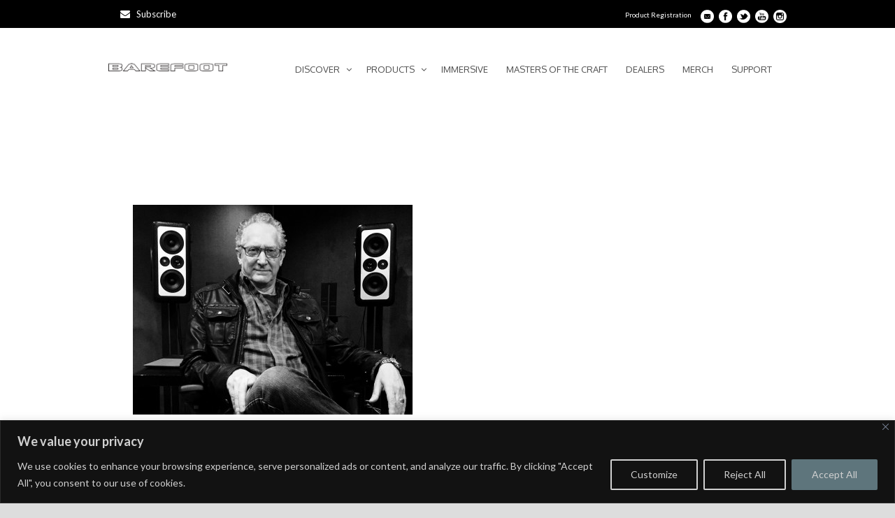

--- FILE ---
content_type: text/html; charset=UTF-8
request_url: https://barefootsound.com/wp-admin/admin-ajax.php?pageid=3714&nonce=e9be7b591b
body_size: -220
content:
{"c":{"u":"https:\/\/checkout.spreadshirt.com\/?basketId=ad03ebf7-c600-4801-85d3-e10351d3ad3f&shopId=100516043","q":0,"m":""}}

--- FILE ---
content_type: text/html; charset=UTF-8
request_url: https://barefootsound.com/wp-admin/admin-ajax.php?pageid=3714&nonce=e9be7b591b&action=myCart
body_size: 3460
content:
<div class="spreadplugin-cart-contents"></div><div class="spreadplugin-cart-total">

                <div class="total-excl-shipping">Total (excl. Shipping)<strong class="price"><span class="currency"></span> 0.00</strong></div>
                <div class="total-incl-shipping">Total (incl. Shipping)<strong class="price"><span class="currency"></span> 0.00</strong></div>

                </div><div class="spreadplugin-cart-claims"><div class="spreadplugin-cart-claims-body">
                <div class="claims-row"><span class="claims-check">✓</span> Delivery in 3-5 days</div><div class="claims-row"><span class="claims-check">✓</span> 30 days return</div><div class="claims-row"><span class="claims-check">✓</span> Express shipping possible</div></div></div><div class="spreadplugin-cart-close"><a href="#">Close</a></div><div id="cart-checkout" class="spreadplugin-cart-checkout"><a title="Basket is empty">Proceed to checkout</a></div><div class="spreadplugin-cart-checkout-privacy">With a click "Proceed to checkout" you will be redirected to Spreadshirt. At this moment the <a href="https://service.spreadshirt.com/hc/en-gb/articles/115000991325/" rel="nofollow" target="_blank">GTC</a> and <a href="https://service.spreadshirt.com/hc/en-gb/articles/115000978409/" rel="nofollow" target="_blank">Privacy</a> of Spreadshirt are applied.</div><div class="spreadplugin-cart-payment"><div class="icon">
          <svg xmlns="http://www.w3.org/2000/svg" viewBox="0 0 800 213.18" fill="currentColor" width="56px" height="22px">
<path d="M440.69,57.57A5.19,5.19,0,0,1,445,65.71l-99.6,143.76a8.69,8.69,0,0,1-7.11,3.71H308.32a5.19,5.19,0,0,1-4.24-8.18l31-43.77-33-96.81A5.19,5.19,0,0,1,307,57.57h29.44a8.66,8.66,0,0,1,8.29,6.17l17.5,58.47,41.32-60.85a8.65,8.65,0,0,1,7.15-3.79h30Zm-200.23,58c1.3-8.24-.49-15.72-5.06-21.07s-11.4-8.12-19.86-8.12c-17,0-30.71,11.79-33.39,28.67-1.39,8.27.26,15.71,4.67,20.93s11.37,8,20,8c17.24,0,30.75-11.43,33.63-28.46Zm41.53-58a5.19,5.19,0,0,1,5.13,6L271,165.56a8.64,8.64,0,0,1-8.54,7.3H235.63a5.19,5.19,0,0,1-5.13-6l1.33-8.28s-14.71,17-41.26,17c-15.46,0-28.43-4.45-37.52-15.14-9.9-11.64-13.94-28.32-11.1-45.78,5.47-35,33.59-59.94,66.51-59.94,14.37,0,28.75,3.14,35.21,12.5l2.08,3,1.3-8.32a5.19,5.19,0,0,1,5.13-4.38H282Zm-178.82.71c1.24-7.84.25-13.52-3-17.35-5.47-6.39-16.08-6.39-27.31-6.39H68.53a5.18,5.18,0,0,0-5.12,4.38l-6.58,41.7h9.39c16.5,0,33.56,0,37-22.34ZM96,0c20.82,0,36.5,5.5,45.34,15.9,8,9.46,10.72,23,7.94,40.15-6.17,39.32-29.83,59.15-70.82,59.15H58.77a8.64,8.64,0,0,0-8.54,7.3l-6.79,43a8.64,8.64,0,0,1-8.54,7.3H5.18a5.19,5.19,0,0,1-5.12-6L25.22,7.3A8.64,8.64,0,0,1,33.77,0H96ZM760.94,4.39A5.19,5.19,0,0,1,766.07,0h28.74a5.19,5.19,0,0,1,5.13,6L774.75,165.55a8.64,8.64,0,0,1-8.54,7.3H740.53a5.19,5.19,0,0,1-5.12-6L760.94,4.38ZM684.3,115.57c1.3-8.24-.49-15.72-5.06-21.07s-11.4-8.12-19.86-8.12c-17,0-30.71,11.79-33.39,28.67-1.39,8.27.26,15.71,4.67,20.93s11.37,8,20,8c17.24,0,30.75-11.43,33.63-28.46Zm41.53-58a5.19,5.19,0,0,1,5.13,6l-16.11,102a8.64,8.64,0,0,1-8.54,7.3H679.46a5.19,5.19,0,0,1-5.13-6l1.33-8.28s-14.71,17-41.26,17c-15.46,0-28.43-4.45-37.52-15.14-9.9-11.64-13.94-28.32-11.1-45.78,5.47-35,33.59-59.94,66.51-59.94,14.37,0,28.75,3.14,35.2,12.5l2.09,3L690.9,62A5.19,5.19,0,0,1,696,57.57h29.8ZM547,58.28c1.24-7.84.25-13.52-3-17.35-5.47-6.39-16.08-6.39-27.31-6.39h-4.31a5.18,5.18,0,0,0-5.12,4.38l-6.58,41.7H510c16.5,0,33.56,0,37-22.34ZM539.83,0c20.82,0,36.5,5.5,45.34,15.9,8,9.46,10.72,23,7.94,40.15-6.17,39.32-29.83,59.15-70.82,59.15H502.6a8.64,8.64,0,0,0-8.54,7.3l-7.14,45.24a6.05,6.05,0,0,1-6,5.1H449a5.19,5.19,0,0,1-5.12-6L469.06,7.3A8.64,8.64,0,0,1,477.6,0h62.23Z"></path>
</svg>

          </div>
          <div class="icon">
          <svg xmlns="http://www.w3.org/2000/svg" viewBox="0 0 800 258.6" fill="currentColor" width="56px" height="22px">
<path d="M134.77,25.4l22.66,115.23C130.86,66.8,71.86,27.74,0,9.37L.77,4.3h104.7c14.06,0,26.16,5.06,29.3,21.1Zm29.3,150L227.34,4.3H296.1l-102,250.4H125.77L73,55.46c37.5,15.24,70.7,48.83,84.4,85.17l6.63,34.77ZM346.5,255.07H281.63L322.26,4.3H387.1L346.5,255.07ZM523.43,0a161.14,161.14,0,0,1,58.2,10.55l-9,54.3-5.86-3.1c-11.73-5.47-27.34-9.77-48.43-9.4-25.4,0-37.1,11-37.1,21.5,0,11.7,13.66,19.93,36.3,31.23,37.13,18,54.7,39.46,54.7,68C571.5,225,527.34,259,459.37,258.6c-29.3,0-57-6.26-72.26-13.3l9-56.24,8.6,4.3c20.7,9.76,34.77,12.9,60.94,12.9,18.36,0,38.66-7.43,38.66-24.23,0-10.93-8.2-19.13-33.6-31.23-24.6-12.13-57-32-56.63-68C414.46,34,459.37,0,523.43,0ZM747.66,4.3,800,255.07H739.83c-5.83-28.9-7.8-37.5-7.8-37.5h-82.8s-2.74,6.66-13.7,37.5h-68L663.66,25.4C670.3,9,682,4.3,697.66,4.3ZM667.57,166H721.5s-2.76-12.5-14.86-72.26L702,72.27c-3.14,9.37-9,24.23-8.6,23.83C673,151.57,667.57,166,667.57,166Z"></path>
</svg>

          </div>
          <div class="icon">
          <svg xmlns="http://www.w3.org/2000/svg" viewBox="0 0 800 480" fill="currentColor" width="56px" height="22px">
<path d="M560,0C692.55,0,800,107.45,800,240S692.55,480,560,480a239.06,239.06,0,0,1-160-61.16A239.09,239.09,0,0,1,240,480C107.45,480,0,372.54,0,240S107.45,0,240,0A239.06,239.06,0,0,1,400,61.16,239.05,239.05,0,0,1,560,0ZM99,297.42h23.78l19.8-114.85H105L79.23,253.86V182.57H43.58L23.78,297.43H47.54L63.38,210.3v87.13H81.2l31.68-87.13L99,297.43ZM209.9,273.66c1.29-7.93,2.63-16.5,4-25.75a94.24,94.24,0,0,0,2-17.82q0-27.72-33.67-27.72-11.88,0-27.72,5.94c-1.33,7.92-2.68,14.54-4,19.8,10.56-2.64,19.11-4,25.75-4,10.55,0,15.84,2.66,15.84,7.92V238h-9.9c-13.21,0-24.46,3.3-33.67,9.9-6.63,5.29-9.9,13.86-9.9,25.75,0,7.92,2,14.54,5.94,19.8,4,4,9.21,5.94,15.84,5.94q17.81,0,25.74-11.88v9.91h19.8v-5.94a130,130,0,0,0,4-17.82Zm71.29-47.53,4-21.76c-4-1.3-11.88-2-23.76-2q-35.64,0-35.64,31.68,0,17.81,17.82,25.74a25.24,25.24,0,0,1,9.9,5.94,8.24,8.24,0,0,1,2,5.94c0,5.29-4.66,7.92-13.86,7.92-4,0-11.23-1.3-21.78-4-1.33,9.24-2.68,16.52-4,21.78,5.24,1.32,13.85,2,25.74,2q37.57,0,37.62-31.68,0-15.84-17.82-25.75l-7.92-4c-1.32-1.3-2-3.28-2-5.94,0-5.26,4-7.92,11.88-7.92s13.85.68,17.82,2Zm51.49,2,2-23.78H322.77l2-13.86H301l-9.9,63.37a93.09,93.09,0,0,0-4,25.75q0,19.81,19.8,19.8,11.88,0,17.82-2l4-21.78a17.63,17.63,0,0,1-7.92,2c-5.29,0-7.92-2.63-7.92-7.92v-7.92c1.29-1.3,2.27-4,3-7.92a61.72,61.72,0,0,0,1-7.92,75,75,0,0,0,2-17.82h13.86ZM409.9,259.8a124.85,124.85,0,0,0,2-23.77c0-10.55-2.67-18.47-7.92-23.76q-9.95-9.89-25.75-9.9-17.83,0-29.7,15.84-11.89,13.87-11.88,39.6,0,41.59,41.59,41.59c10.56,0,19.11-1.3,25.75-4l4-23.76q-13.87,7.93-25.74,7.92t-17.82-5.94c-2.68-2.63-4-7.24-4-13.86H409.9ZM449.51,242c4-7.92,8.57-11.19,13.87-9.9,5.24-17.14,8.57-26.4,9.9-27.72q-5.95-4-11.88,2-5.95,2-11.88,11.88l2-13.86H427.73q-4,31.69-11.88,87.13l-2,5.94h25.75q3.95-33.65,9.9-55.45Zm89.11,53.47,4-25.76q-11.88,5.95-21.78,5.94a18.76,18.76,0,0,1-15.84-7.92q-5.95-5.95-5.94-19.8,0-21.77,7.92-31.68,7.86-11.88,23.76-11.88,9.89,0,21.78,5.94l4-23.76q-17.83-5.95-27.72-5.94-25.75,0-39.6,19.8-15.88,19.81-15.84,49.51,0,23.76,11.88,35.64Q497,299.41,516.83,299.4c9.21,0,16.49-1.3,21.78-4ZM626.74,238a57.44,57.44,0,0,0,1-7.93q0-27.72-33.67-27.72-11.88,0-27.72,5.94c-2.68,7.92-4,14.54-4,19.8,10.56-2.64,19.11-4,25.75-4,10.55,0,15.84,2.66,15.84,7.92,0,2.67-.69,4.65-2,5.94h-9.9a53.1,53.1,0,0,0-31.68,9.9c-6.63,5.29-9.9,13.86-9.9,25.75,0,7.92,2,14.54,5.94,19.8,4,4,9.21,5.94,15.84,5.94q17.83,0,25.75-11.88v9.91h19.8c1.3-4,2.64-11.54,4-22.77s2.64-20.11,4-26.74a58.87,58.87,0,0,1,1-9.9Zm38.61,4c4-7.92,8.57-11.19,13.87-9.9,1.29-11.88,4.61-21.1,9.9-27.72-2.68-1.3-6.63-.65-11.88,2q-5.95,2-11.88,11.88a44.83,44.83,0,0,0,2-13.86H643.56q-4,43.57-11.88,87.13l-2,5.94h25.75q5.93-43.53,9.9-55.45Zm67.32,55.45h23.77l19.8-114.85H750.49l-4,33.67q-11.88-11.88-23.76-11.88-17.83,0-27.72,15.84-13.87,15.88-13.86,41.59c0,9.24,3.26,18.51,9.9,27.72,4,6.62,11.18,9.9,21.78,9.9,9.21,0,16.49-3.27,21.78-9.9l-2,7.92ZM162.38,269.7c0-9.22,6.59-13.86,19.8-13.86h6q0,11.88-5.94,17.82-4,5.95-11.88,5.94c-5.29,0-7.92-3.27-7.92-9.9Zm223.76-43.57a6,6,0,0,1,2,4l2,4V240H362.38q3.95-15.83,15.84-15.84h4a5.6,5.6,0,0,0,4,2ZM574.26,269.7c0-9.22,6.6-13.86,19.8-13.86H600q0,11.88-5.94,17.82-4,5.95-11.88,5.94c-5.29,0-7.92-3.27-7.92-9.9Zm152.48-43.57c9.21,0,13.86,5.94,13.87,17.82q0,15.87-5.94,23.76c-4,5.29-8.61,7.92-13.86,7.92q-11.89,0-11.88-17.82c0-10.55,1.29-17.82,4-21.78q5.95-9.89,13.86-9.9Z"></path>
</svg>

          </div>
          <div class="icon">
          <svg xmlns="http://www.w3.org/2000/svg" viewBox="0 0 800 218.6" fill="currentColor" width="56px" height="22px">
<path d="M177.7,69.7H123c0-9-1.1-15-3.2-18.1c-3.3-4.5-12.3-6.8-27-6.8c-14.3,0-23.8,1.3-28.4,3.9s-6.9,8.3-6.9,17.1c0,8,2.1,13.2,6.2,15.7c2.9,1.8,6.8,2.8,11.7,3.1l11,0.8c23.7,1.6,38.4,2.7,44.3,3.3c18.7,1.9,32.3,6.9,40.7,14.9c6.6,6.3,10.6,14.5,11.8,24.7c0.8,6.8,1.1,13.7,1.1,20.6c0,17.6-1.7,30.5-5,38.7c-6.1,15-19.8,24.5-41.1,28.4c-8.9,1.7-22.6,2.5-40.9,2.5c-30.7,0-52-1.8-64.1-5.5c-14.8-4.5-24.6-13.6-29.3-27.3C1.3,178.2,0,165.5,0,147.7h54.7c0,2,0,3.5,0,4.6c0,9.5,2.7,15.6,8.2,18.3c4.3,2,9,3,13.7,3h20.1c10.3,0,16.8-0.5,19.7-1.6c5-2,8.3-5.2,9.9-9.6c0.9-3.4,1.3-7,1.2-10.5c0-9.6-3.5-15.5-10.5-17.6c-2.6-0.8-14.8-2-36.6-3.4c-17.5-1.2-29.6-2.5-36.4-3.7C26,123.9,14.1,117,8.1,106.5c-5.2-8.9-7.9-22.3-7.9-40.3c0-13.7,1.4-24.7,4.2-33s7.4-14.6,13.7-18.8c9.2-6.6,21-10.5,35.4-11.6c12-1,25.2-1.6,39.8-1.6c23,0,39.3,1.3,49.1,3.9c23.8,6.4,35.7,24.3,35.7,53.8C178.3,61.3,178.1,64.9,177.7,69.7 M418.5,218.6V0h109.6c15,0,26.5,1.2,34.4,3.7c18,5.6,30.1,17.2,36.3,34.7c3.2,9.2,4.8,23,4.8,41.4c0,22.2-1.8,38.1-5.3,47.8c-7,19.2-21.5,30.2-43.3,33.1c-2.6,0.4-13.5,0.8-32.8,1.1l-9.8,0.3h-35.1v56.4L418.5,218.6z M477.3,111.5H514c11.6-0.4,18.7-1.3,21.2-2.7c3.5-1.9,5.8-5.7,7-11.5c0.9-5.6,1.2-11.3,1.1-17.1c0-9.2-0.7-16.1-2.2-20.6c-2.1-6.3-7.2-10.1-15.2-11.5c-1.6-0.2-5.4-0.3-11.4-0.3h-37.2C477.3,47.8,477.3,111.5,477.3,111.5z M729.2,180.8h-78.7l-10.6,37.8h-60.9L644.8,0h88.8L800,218.6h-59.6L729.2,180.8z M717.5,138.2l-27.6-94.8l-26.8,94.8H717.5z M410.7,31.6c-38.4-36-96.5-40.7-140.2-11.4c-17.8,11.9-31.7,28.8-40,48.5h-24.7l-0.2,0.5L191,100.5l-0.6,1.3h32.3c-0.2,2.8-0.3,5.4-0.3,7.8c0,3.2,0.2,6.4,0.4,9.7h-15.6l-0.2,0.5l-14.6,31.3l-0.6,1.3h39.6c17.6,40,57.6,65.8,102.1,65.8c22.2,0.1,44-6.5,62.5-18.8l0.4-0.3v-41.4l-1.6,1.9c-27.8,31.8-76.1,35-107.9,7.2c-4.8-4.2-9.1-9.1-12.7-14.4H354l0.2-0.5l14.6-31.3l0.6-1.3H261.3c-0.5-3.5-0.7-7.1-0.7-10.6c0-2.3,0.1-4.6,0.3-6.9h116.9l0.2-0.5L392.5,70l0.6-1.3H271.8c21.8-36.2,68.8-47.8,105-26 c7.6,4.6,14.3,10.4,19.9,17.3l1,1.2l0.6-1.4l12.7-27.2l0.3-0.6L410.7,31.6L410.7,31.6z"></path>
</svg>

          </div></div>

--- FILE ---
content_type: text/plain
request_url: https://www.google-analytics.com/j/collect?v=1&_v=j102&a=1843599419&t=pageview&_s=1&dl=https%3A%2F%2Fbarefootsound.com%2F2016%2F08%2F31%2F&ul=en-us%40posix&dt=Barefoot%20Sound%20%C2%BB%202016%20August%2031&sr=1280x720&vp=1280x720&_u=IEBAAEABAAAAACAAI~&jid=299237528&gjid=134953448&cid=1238646487.1769650903&tid=UA-74915445-1&_gid=969472658.1769650903&_r=1&_slc=1&z=571716773
body_size: -451
content:
2,cG-F2Q2L0Z7NN